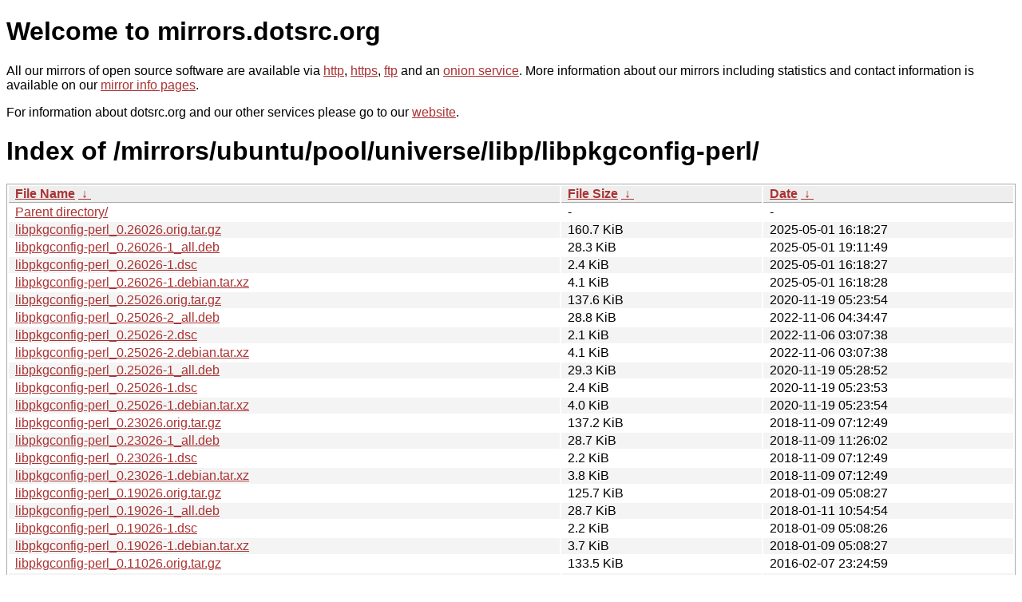

--- FILE ---
content_type: text/html
request_url: http://dk-01.installer.hardenedbsd.org/mirrors/ubuntu/pool/universe/libp/libpkgconfig-perl/?C=N&O=D
body_size: 7399
content:
<!DOCTYPE html PUBLIC "-//W3C//DTD XHTML 1.0 Strict//EN" "http://www.w3.org/TR/xhtml1/DTD/xhtml1-strict.dtd">
<html xmlns="http://www.w3.org/1999/xhtml">
<head><meta name="viewport" content="width=device-width"/><meta http-equiv="content-type" content="text/html; charset=utf-8"/><style type="text/css">body,html {background:#fff;font-family:"Bitstream Vera Sans","Lucida Grande","Lucida Sans Unicode",Lucidux,Verdana,Lucida,sans-serif;}tr:nth-child(even) {background:#f4f4f4;}th,td {padding:0.1em 0.5em;}th {text-align:left;font-weight:bold;background:#eee;border-bottom:1px solid #aaa;}#list {border:1px solid #aaa;width:100%;}a {color:#a33;}a:hover {color:#e33;}</style>

<title>mirrors.dotsrc.org</title>
</head><body>
<h1>Welcome to mirrors.dotsrc.org</h1>
<p>
All our mirrors of open source software are available via <a href="http://mirrors.dotsrc.org">http</a>, <a href="https://mirrors.dotsrc.org">https</a>, <a href="ftp://mirrors.dotsrc.org">ftp</a> and an <a href="http://dotsrccccbidkzg7oc7oj4ugxrlfbt64qebyunxbrgqhxiwj3nl6vcad.onion/">onion service</a>.
More information about our mirrors including statistics and contact
information is available on our <a
href="//dotsrc.org/mirrors/">mirror info pages</a>.
</p>

<p>
For information about dotsrc.org and our other services please go to our
<a href="//dotsrc.org">website</a>.
</p>
<h1>Index of
/mirrors/ubuntu/pool/universe/libp/libpkgconfig-perl/</h1>
<table id="list"><thead><tr><th style="width:55%"><a href="?C=N&amp;O=A">File Name</a>&nbsp;<a href="?C=N&amp;O=D">&nbsp;&darr;&nbsp;</a></th><th style="width:20%"><a href="?C=S&amp;O=A">File Size</a>&nbsp;<a href="?C=S&amp;O=D">&nbsp;&darr;&nbsp;</a></th><th style="width:25%"><a href="?C=M&amp;O=A">Date</a>&nbsp;<a href="?C=M&amp;O=D">&nbsp;&darr;&nbsp;</a></th></tr></thead>
<tbody><tr><td class="link"><a href="../?C=N&amp;O=D">Parent directory/</a></td><td class="size">-</td><td class="date">-</td></tr>
<tr><td class="link"><a href="libpkgconfig-perl_0.26026.orig.tar.gz" title="libpkgconfig-perl_0.26026.orig.tar.gz">libpkgconfig-perl_0.26026.orig.tar.gz</a></td><td class="size">160.7 KiB</td><td class="date">2025-05-01 16:18:27</td></tr>
<tr><td class="link"><a href="libpkgconfig-perl_0.26026-1_all.deb" title="libpkgconfig-perl_0.26026-1_all.deb">libpkgconfig-perl_0.26026-1_all.deb</a></td><td class="size">28.3 KiB</td><td class="date">2025-05-01 19:11:49</td></tr>
<tr><td class="link"><a href="libpkgconfig-perl_0.26026-1.dsc" title="libpkgconfig-perl_0.26026-1.dsc">libpkgconfig-perl_0.26026-1.dsc</a></td><td class="size">2.4 KiB</td><td class="date">2025-05-01 16:18:27</td></tr>
<tr><td class="link"><a href="libpkgconfig-perl_0.26026-1.debian.tar.xz" title="libpkgconfig-perl_0.26026-1.debian.tar.xz">libpkgconfig-perl_0.26026-1.debian.tar.xz</a></td><td class="size">4.1 KiB</td><td class="date">2025-05-01 16:18:28</td></tr>
<tr><td class="link"><a href="libpkgconfig-perl_0.25026.orig.tar.gz" title="libpkgconfig-perl_0.25026.orig.tar.gz">libpkgconfig-perl_0.25026.orig.tar.gz</a></td><td class="size">137.6 KiB</td><td class="date">2020-11-19 05:23:54</td></tr>
<tr><td class="link"><a href="libpkgconfig-perl_0.25026-2_all.deb" title="libpkgconfig-perl_0.25026-2_all.deb">libpkgconfig-perl_0.25026-2_all.deb</a></td><td class="size">28.8 KiB</td><td class="date">2022-11-06 04:34:47</td></tr>
<tr><td class="link"><a href="libpkgconfig-perl_0.25026-2.dsc" title="libpkgconfig-perl_0.25026-2.dsc">libpkgconfig-perl_0.25026-2.dsc</a></td><td class="size">2.1 KiB</td><td class="date">2022-11-06 03:07:38</td></tr>
<tr><td class="link"><a href="libpkgconfig-perl_0.25026-2.debian.tar.xz" title="libpkgconfig-perl_0.25026-2.debian.tar.xz">libpkgconfig-perl_0.25026-2.debian.tar.xz</a></td><td class="size">4.1 KiB</td><td class="date">2022-11-06 03:07:38</td></tr>
<tr><td class="link"><a href="libpkgconfig-perl_0.25026-1_all.deb" title="libpkgconfig-perl_0.25026-1_all.deb">libpkgconfig-perl_0.25026-1_all.deb</a></td><td class="size">29.3 KiB</td><td class="date">2020-11-19 05:28:52</td></tr>
<tr><td class="link"><a href="libpkgconfig-perl_0.25026-1.dsc" title="libpkgconfig-perl_0.25026-1.dsc">libpkgconfig-perl_0.25026-1.dsc</a></td><td class="size">2.4 KiB</td><td class="date">2020-11-19 05:23:53</td></tr>
<tr><td class="link"><a href="libpkgconfig-perl_0.25026-1.debian.tar.xz" title="libpkgconfig-perl_0.25026-1.debian.tar.xz">libpkgconfig-perl_0.25026-1.debian.tar.xz</a></td><td class="size">4.0 KiB</td><td class="date">2020-11-19 05:23:54</td></tr>
<tr><td class="link"><a href="libpkgconfig-perl_0.23026.orig.tar.gz" title="libpkgconfig-perl_0.23026.orig.tar.gz">libpkgconfig-perl_0.23026.orig.tar.gz</a></td><td class="size">137.2 KiB</td><td class="date">2018-11-09 07:12:49</td></tr>
<tr><td class="link"><a href="libpkgconfig-perl_0.23026-1_all.deb" title="libpkgconfig-perl_0.23026-1_all.deb">libpkgconfig-perl_0.23026-1_all.deb</a></td><td class="size">28.7 KiB</td><td class="date">2018-11-09 11:26:02</td></tr>
<tr><td class="link"><a href="libpkgconfig-perl_0.23026-1.dsc" title="libpkgconfig-perl_0.23026-1.dsc">libpkgconfig-perl_0.23026-1.dsc</a></td><td class="size">2.2 KiB</td><td class="date">2018-11-09 07:12:49</td></tr>
<tr><td class="link"><a href="libpkgconfig-perl_0.23026-1.debian.tar.xz" title="libpkgconfig-perl_0.23026-1.debian.tar.xz">libpkgconfig-perl_0.23026-1.debian.tar.xz</a></td><td class="size">3.8 KiB</td><td class="date">2018-11-09 07:12:49</td></tr>
<tr><td class="link"><a href="libpkgconfig-perl_0.19026.orig.tar.gz" title="libpkgconfig-perl_0.19026.orig.tar.gz">libpkgconfig-perl_0.19026.orig.tar.gz</a></td><td class="size">125.7 KiB</td><td class="date">2018-01-09 05:08:27</td></tr>
<tr><td class="link"><a href="libpkgconfig-perl_0.19026-1_all.deb" title="libpkgconfig-perl_0.19026-1_all.deb">libpkgconfig-perl_0.19026-1_all.deb</a></td><td class="size">28.7 KiB</td><td class="date">2018-01-11 10:54:54</td></tr>
<tr><td class="link"><a href="libpkgconfig-perl_0.19026-1.dsc" title="libpkgconfig-perl_0.19026-1.dsc">libpkgconfig-perl_0.19026-1.dsc</a></td><td class="size">2.2 KiB</td><td class="date">2018-01-09 05:08:26</td></tr>
<tr><td class="link"><a href="libpkgconfig-perl_0.19026-1.debian.tar.xz" title="libpkgconfig-perl_0.19026-1.debian.tar.xz">libpkgconfig-perl_0.19026-1.debian.tar.xz</a></td><td class="size">3.7 KiB</td><td class="date">2018-01-09 05:08:27</td></tr>
<tr><td class="link"><a href="libpkgconfig-perl_0.11026.orig.tar.gz" title="libpkgconfig-perl_0.11026.orig.tar.gz">libpkgconfig-perl_0.11026.orig.tar.gz</a></td><td class="size">133.5 KiB</td><td class="date">2016-02-07 23:24:59</td></tr>
<tr><td class="link"><a href="libpkgconfig-perl_0.11026-1_all.deb" title="libpkgconfig-perl_0.11026-1_all.deb">libpkgconfig-perl_0.11026-1_all.deb</a></td><td class="size">28.2 KiB</td><td class="date">2016-02-07 23:25:37</td></tr>
<tr><td class="link"><a href="libpkgconfig-perl_0.11026-1.dsc" title="libpkgconfig-perl_0.11026-1.dsc">libpkgconfig-perl_0.11026-1.dsc</a></td><td class="size">2.2 KiB</td><td class="date">2016-02-07 23:24:59</td></tr>
<tr><td class="link"><a href="libpkgconfig-perl_0.11026-1.debian.tar.xz" title="libpkgconfig-perl_0.11026-1.debian.tar.xz">libpkgconfig-perl_0.11026-1.debian.tar.xz</a></td><td class="size">3.8 KiB</td><td class="date">2016-02-07 23:24:59</td></tr>
</tbody></table></body></html>